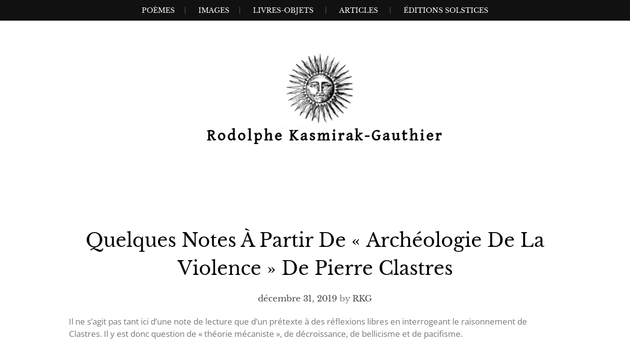

--- FILE ---
content_type: text/html; charset=UTF-8
request_url: https://rodolphe-gauthier.com/quelques-notes-a-partir-de-archeologie-de-la-violence-de-pierre-clastres
body_size: 22708
content:
<!DOCTYPE html>
<html lang="fr-FR">
<head>
<meta charset="UTF-8">
<meta name="viewport" content="width=device-width, initial-scale=1">
<link rel="profile" href="https://gmpg.org/xfn/11">
<link rel="pingback" href="https://rodolphe-gauthier.com/xmlrpc.php">

<title>Quelques notes à partir de « Archéologie de la violence » de Pierre Clastres &#8211; Rodolphe Kasmirak-Gauthier</title>
<meta name='robots' content='max-image-preview:large' />
<link rel="alternate" type="application/rss+xml" title="Rodolphe Kasmirak-Gauthier &raquo; Flux" href="https://rodolphe-gauthier.com/feed" />
<link rel="alternate" type="application/rss+xml" title="Rodolphe Kasmirak-Gauthier &raquo; Flux des commentaires" href="https://rodolphe-gauthier.com/comments/feed" />
<link rel="alternate" type="application/rss+xml" title="Rodolphe Kasmirak-Gauthier &raquo; Quelques notes à partir de « Archéologie de la violence » de Pierre Clastres Flux des commentaires" href="https://rodolphe-gauthier.com/quelques-notes-a-partir-de-archeologie-de-la-violence-de-pierre-clastres/feed" />
<link rel="alternate" title="oEmbed (JSON)" type="application/json+oembed" href="https://rodolphe-gauthier.com/wp-json/oembed/1.0/embed?url=https%3A%2F%2Frodolphe-gauthier.com%2Fquelques-notes-a-partir-de-archeologie-de-la-violence-de-pierre-clastres" />
<link rel="alternate" title="oEmbed (XML)" type="text/xml+oembed" href="https://rodolphe-gauthier.com/wp-json/oembed/1.0/embed?url=https%3A%2F%2Frodolphe-gauthier.com%2Fquelques-notes-a-partir-de-archeologie-de-la-violence-de-pierre-clastres&#038;format=xml" />
<style id='wp-img-auto-sizes-contain-inline-css' type='text/css'>
img:is([sizes=auto i],[sizes^="auto," i]){contain-intrinsic-size:3000px 1500px}
/*# sourceURL=wp-img-auto-sizes-contain-inline-css */
</style>
<style id='wp-emoji-styles-inline-css' type='text/css'>

	img.wp-smiley, img.emoji {
		display: inline !important;
		border: none !important;
		box-shadow: none !important;
		height: 1em !important;
		width: 1em !important;
		margin: 0 0.07em !important;
		vertical-align: -0.1em !important;
		background: none !important;
		padding: 0 !important;
	}
/*# sourceURL=wp-emoji-styles-inline-css */
</style>
<style id='wp-block-library-inline-css' type='text/css'>
:root{--wp-block-synced-color:#7a00df;--wp-block-synced-color--rgb:122,0,223;--wp-bound-block-color:var(--wp-block-synced-color);--wp-editor-canvas-background:#ddd;--wp-admin-theme-color:#007cba;--wp-admin-theme-color--rgb:0,124,186;--wp-admin-theme-color-darker-10:#006ba1;--wp-admin-theme-color-darker-10--rgb:0,107,160.5;--wp-admin-theme-color-darker-20:#005a87;--wp-admin-theme-color-darker-20--rgb:0,90,135;--wp-admin-border-width-focus:2px}@media (min-resolution:192dpi){:root{--wp-admin-border-width-focus:1.5px}}.wp-element-button{cursor:pointer}:root .has-very-light-gray-background-color{background-color:#eee}:root .has-very-dark-gray-background-color{background-color:#313131}:root .has-very-light-gray-color{color:#eee}:root .has-very-dark-gray-color{color:#313131}:root .has-vivid-green-cyan-to-vivid-cyan-blue-gradient-background{background:linear-gradient(135deg,#00d084,#0693e3)}:root .has-purple-crush-gradient-background{background:linear-gradient(135deg,#34e2e4,#4721fb 50%,#ab1dfe)}:root .has-hazy-dawn-gradient-background{background:linear-gradient(135deg,#faaca8,#dad0ec)}:root .has-subdued-olive-gradient-background{background:linear-gradient(135deg,#fafae1,#67a671)}:root .has-atomic-cream-gradient-background{background:linear-gradient(135deg,#fdd79a,#004a59)}:root .has-nightshade-gradient-background{background:linear-gradient(135deg,#330968,#31cdcf)}:root .has-midnight-gradient-background{background:linear-gradient(135deg,#020381,#2874fc)}:root{--wp--preset--font-size--normal:16px;--wp--preset--font-size--huge:42px}.has-regular-font-size{font-size:1em}.has-larger-font-size{font-size:2.625em}.has-normal-font-size{font-size:var(--wp--preset--font-size--normal)}.has-huge-font-size{font-size:var(--wp--preset--font-size--huge)}.has-text-align-center{text-align:center}.has-text-align-left{text-align:left}.has-text-align-right{text-align:right}.has-fit-text{white-space:nowrap!important}#end-resizable-editor-section{display:none}.aligncenter{clear:both}.items-justified-left{justify-content:flex-start}.items-justified-center{justify-content:center}.items-justified-right{justify-content:flex-end}.items-justified-space-between{justify-content:space-between}.screen-reader-text{border:0;clip-path:inset(50%);height:1px;margin:-1px;overflow:hidden;padding:0;position:absolute;width:1px;word-wrap:normal!important}.screen-reader-text:focus{background-color:#ddd;clip-path:none;color:#444;display:block;font-size:1em;height:auto;left:5px;line-height:normal;padding:15px 23px 14px;text-decoration:none;top:5px;width:auto;z-index:100000}html :where(.has-border-color){border-style:solid}html :where([style*=border-top-color]){border-top-style:solid}html :where([style*=border-right-color]){border-right-style:solid}html :where([style*=border-bottom-color]){border-bottom-style:solid}html :where([style*=border-left-color]){border-left-style:solid}html :where([style*=border-width]){border-style:solid}html :where([style*=border-top-width]){border-top-style:solid}html :where([style*=border-right-width]){border-right-style:solid}html :where([style*=border-bottom-width]){border-bottom-style:solid}html :where([style*=border-left-width]){border-left-style:solid}html :where(img[class*=wp-image-]){height:auto;max-width:100%}:where(figure){margin:0 0 1em}html :where(.is-position-sticky){--wp-admin--admin-bar--position-offset:var(--wp-admin--admin-bar--height,0px)}@media screen and (max-width:600px){html :where(.is-position-sticky){--wp-admin--admin-bar--position-offset:0px}}

/*# sourceURL=wp-block-library-inline-css */
</style><style id='wp-block-image-inline-css' type='text/css'>
.wp-block-image>a,.wp-block-image>figure>a{display:inline-block}.wp-block-image img{box-sizing:border-box;height:auto;max-width:100%;vertical-align:bottom}@media not (prefers-reduced-motion){.wp-block-image img.hide{visibility:hidden}.wp-block-image img.show{animation:show-content-image .4s}}.wp-block-image[style*=border-radius] img,.wp-block-image[style*=border-radius]>a{border-radius:inherit}.wp-block-image.has-custom-border img{box-sizing:border-box}.wp-block-image.aligncenter{text-align:center}.wp-block-image.alignfull>a,.wp-block-image.alignwide>a{width:100%}.wp-block-image.alignfull img,.wp-block-image.alignwide img{height:auto;width:100%}.wp-block-image .aligncenter,.wp-block-image .alignleft,.wp-block-image .alignright,.wp-block-image.aligncenter,.wp-block-image.alignleft,.wp-block-image.alignright{display:table}.wp-block-image .aligncenter>figcaption,.wp-block-image .alignleft>figcaption,.wp-block-image .alignright>figcaption,.wp-block-image.aligncenter>figcaption,.wp-block-image.alignleft>figcaption,.wp-block-image.alignright>figcaption{caption-side:bottom;display:table-caption}.wp-block-image .alignleft{float:left;margin:.5em 1em .5em 0}.wp-block-image .alignright{float:right;margin:.5em 0 .5em 1em}.wp-block-image .aligncenter{margin-left:auto;margin-right:auto}.wp-block-image :where(figcaption){margin-bottom:1em;margin-top:.5em}.wp-block-image.is-style-circle-mask img{border-radius:9999px}@supports ((-webkit-mask-image:none) or (mask-image:none)) or (-webkit-mask-image:none){.wp-block-image.is-style-circle-mask img{border-radius:0;-webkit-mask-image:url('data:image/svg+xml;utf8,<svg viewBox="0 0 100 100" xmlns="http://www.w3.org/2000/svg"><circle cx="50" cy="50" r="50"/></svg>');mask-image:url('data:image/svg+xml;utf8,<svg viewBox="0 0 100 100" xmlns="http://www.w3.org/2000/svg"><circle cx="50" cy="50" r="50"/></svg>');mask-mode:alpha;-webkit-mask-position:center;mask-position:center;-webkit-mask-repeat:no-repeat;mask-repeat:no-repeat;-webkit-mask-size:contain;mask-size:contain}}:root :where(.wp-block-image.is-style-rounded img,.wp-block-image .is-style-rounded img){border-radius:9999px}.wp-block-image figure{margin:0}.wp-lightbox-container{display:flex;flex-direction:column;position:relative}.wp-lightbox-container img{cursor:zoom-in}.wp-lightbox-container img:hover+button{opacity:1}.wp-lightbox-container button{align-items:center;backdrop-filter:blur(16px) saturate(180%);background-color:#5a5a5a40;border:none;border-radius:4px;cursor:zoom-in;display:flex;height:20px;justify-content:center;opacity:0;padding:0;position:absolute;right:16px;text-align:center;top:16px;width:20px;z-index:100}@media not (prefers-reduced-motion){.wp-lightbox-container button{transition:opacity .2s ease}}.wp-lightbox-container button:focus-visible{outline:3px auto #5a5a5a40;outline:3px auto -webkit-focus-ring-color;outline-offset:3px}.wp-lightbox-container button:hover{cursor:pointer;opacity:1}.wp-lightbox-container button:focus{opacity:1}.wp-lightbox-container button:focus,.wp-lightbox-container button:hover,.wp-lightbox-container button:not(:hover):not(:active):not(.has-background){background-color:#5a5a5a40;border:none}.wp-lightbox-overlay{box-sizing:border-box;cursor:zoom-out;height:100vh;left:0;overflow:hidden;position:fixed;top:0;visibility:hidden;width:100%;z-index:100000}.wp-lightbox-overlay .close-button{align-items:center;cursor:pointer;display:flex;justify-content:center;min-height:40px;min-width:40px;padding:0;position:absolute;right:calc(env(safe-area-inset-right) + 16px);top:calc(env(safe-area-inset-top) + 16px);z-index:5000000}.wp-lightbox-overlay .close-button:focus,.wp-lightbox-overlay .close-button:hover,.wp-lightbox-overlay .close-button:not(:hover):not(:active):not(.has-background){background:none;border:none}.wp-lightbox-overlay .lightbox-image-container{height:var(--wp--lightbox-container-height);left:50%;overflow:hidden;position:absolute;top:50%;transform:translate(-50%,-50%);transform-origin:top left;width:var(--wp--lightbox-container-width);z-index:9999999999}.wp-lightbox-overlay .wp-block-image{align-items:center;box-sizing:border-box;display:flex;height:100%;justify-content:center;margin:0;position:relative;transform-origin:0 0;width:100%;z-index:3000000}.wp-lightbox-overlay .wp-block-image img{height:var(--wp--lightbox-image-height);min-height:var(--wp--lightbox-image-height);min-width:var(--wp--lightbox-image-width);width:var(--wp--lightbox-image-width)}.wp-lightbox-overlay .wp-block-image figcaption{display:none}.wp-lightbox-overlay button{background:none;border:none}.wp-lightbox-overlay .scrim{background-color:#fff;height:100%;opacity:.9;position:absolute;width:100%;z-index:2000000}.wp-lightbox-overlay.active{visibility:visible}@media not (prefers-reduced-motion){.wp-lightbox-overlay.active{animation:turn-on-visibility .25s both}.wp-lightbox-overlay.active img{animation:turn-on-visibility .35s both}.wp-lightbox-overlay.show-closing-animation:not(.active){animation:turn-off-visibility .35s both}.wp-lightbox-overlay.show-closing-animation:not(.active) img{animation:turn-off-visibility .25s both}.wp-lightbox-overlay.zoom.active{animation:none;opacity:1;visibility:visible}.wp-lightbox-overlay.zoom.active .lightbox-image-container{animation:lightbox-zoom-in .4s}.wp-lightbox-overlay.zoom.active .lightbox-image-container img{animation:none}.wp-lightbox-overlay.zoom.active .scrim{animation:turn-on-visibility .4s forwards}.wp-lightbox-overlay.zoom.show-closing-animation:not(.active){animation:none}.wp-lightbox-overlay.zoom.show-closing-animation:not(.active) .lightbox-image-container{animation:lightbox-zoom-out .4s}.wp-lightbox-overlay.zoom.show-closing-animation:not(.active) .lightbox-image-container img{animation:none}.wp-lightbox-overlay.zoom.show-closing-animation:not(.active) .scrim{animation:turn-off-visibility .4s forwards}}@keyframes show-content-image{0%{visibility:hidden}99%{visibility:hidden}to{visibility:visible}}@keyframes turn-on-visibility{0%{opacity:0}to{opacity:1}}@keyframes turn-off-visibility{0%{opacity:1;visibility:visible}99%{opacity:0;visibility:visible}to{opacity:0;visibility:hidden}}@keyframes lightbox-zoom-in{0%{transform:translate(calc((-100vw + var(--wp--lightbox-scrollbar-width))/2 + var(--wp--lightbox-initial-left-position)),calc(-50vh + var(--wp--lightbox-initial-top-position))) scale(var(--wp--lightbox-scale))}to{transform:translate(-50%,-50%) scale(1)}}@keyframes lightbox-zoom-out{0%{transform:translate(-50%,-50%) scale(1);visibility:visible}99%{visibility:visible}to{transform:translate(calc((-100vw + var(--wp--lightbox-scrollbar-width))/2 + var(--wp--lightbox-initial-left-position)),calc(-50vh + var(--wp--lightbox-initial-top-position))) scale(var(--wp--lightbox-scale));visibility:hidden}}
/*# sourceURL=https://rodolphe-gauthier.com/wp-includes/blocks/image/style.min.css */
</style>
<style id='wp-block-paragraph-inline-css' type='text/css'>
.is-small-text{font-size:.875em}.is-regular-text{font-size:1em}.is-large-text{font-size:2.25em}.is-larger-text{font-size:3em}.has-drop-cap:not(:focus):first-letter{float:left;font-size:8.4em;font-style:normal;font-weight:100;line-height:.68;margin:.05em .1em 0 0;text-transform:uppercase}body.rtl .has-drop-cap:not(:focus):first-letter{float:none;margin-left:.1em}p.has-drop-cap.has-background{overflow:hidden}:root :where(p.has-background){padding:1.25em 2.375em}:where(p.has-text-color:not(.has-link-color)) a{color:inherit}p.has-text-align-left[style*="writing-mode:vertical-lr"],p.has-text-align-right[style*="writing-mode:vertical-rl"]{rotate:180deg}
/*# sourceURL=https://rodolphe-gauthier.com/wp-includes/blocks/paragraph/style.min.css */
</style>
<link rel='stylesheet' id='wc-blocks-style-css' href='https://rodolphe-gauthier.com/wp-content/plugins/woocommerce/assets/client/blocks/wc-blocks.css?ver=wc-10.4.3' type='text/css' media='all' />
<style id='global-styles-inline-css' type='text/css'>
:root{--wp--preset--aspect-ratio--square: 1;--wp--preset--aspect-ratio--4-3: 4/3;--wp--preset--aspect-ratio--3-4: 3/4;--wp--preset--aspect-ratio--3-2: 3/2;--wp--preset--aspect-ratio--2-3: 2/3;--wp--preset--aspect-ratio--16-9: 16/9;--wp--preset--aspect-ratio--9-16: 9/16;--wp--preset--color--black: #000000;--wp--preset--color--cyan-bluish-gray: #abb8c3;--wp--preset--color--white: #ffffff;--wp--preset--color--pale-pink: #f78da7;--wp--preset--color--vivid-red: #cf2e2e;--wp--preset--color--luminous-vivid-orange: #ff6900;--wp--preset--color--luminous-vivid-amber: #fcb900;--wp--preset--color--light-green-cyan: #7bdcb5;--wp--preset--color--vivid-green-cyan: #00d084;--wp--preset--color--pale-cyan-blue: #8ed1fc;--wp--preset--color--vivid-cyan-blue: #0693e3;--wp--preset--color--vivid-purple: #9b51e0;--wp--preset--gradient--vivid-cyan-blue-to-vivid-purple: linear-gradient(135deg,rgb(6,147,227) 0%,rgb(155,81,224) 100%);--wp--preset--gradient--light-green-cyan-to-vivid-green-cyan: linear-gradient(135deg,rgb(122,220,180) 0%,rgb(0,208,130) 100%);--wp--preset--gradient--luminous-vivid-amber-to-luminous-vivid-orange: linear-gradient(135deg,rgb(252,185,0) 0%,rgb(255,105,0) 100%);--wp--preset--gradient--luminous-vivid-orange-to-vivid-red: linear-gradient(135deg,rgb(255,105,0) 0%,rgb(207,46,46) 100%);--wp--preset--gradient--very-light-gray-to-cyan-bluish-gray: linear-gradient(135deg,rgb(238,238,238) 0%,rgb(169,184,195) 100%);--wp--preset--gradient--cool-to-warm-spectrum: linear-gradient(135deg,rgb(74,234,220) 0%,rgb(151,120,209) 20%,rgb(207,42,186) 40%,rgb(238,44,130) 60%,rgb(251,105,98) 80%,rgb(254,248,76) 100%);--wp--preset--gradient--blush-light-purple: linear-gradient(135deg,rgb(255,206,236) 0%,rgb(152,150,240) 100%);--wp--preset--gradient--blush-bordeaux: linear-gradient(135deg,rgb(254,205,165) 0%,rgb(254,45,45) 50%,rgb(107,0,62) 100%);--wp--preset--gradient--luminous-dusk: linear-gradient(135deg,rgb(255,203,112) 0%,rgb(199,81,192) 50%,rgb(65,88,208) 100%);--wp--preset--gradient--pale-ocean: linear-gradient(135deg,rgb(255,245,203) 0%,rgb(182,227,212) 50%,rgb(51,167,181) 100%);--wp--preset--gradient--electric-grass: linear-gradient(135deg,rgb(202,248,128) 0%,rgb(113,206,126) 100%);--wp--preset--gradient--midnight: linear-gradient(135deg,rgb(2,3,129) 0%,rgb(40,116,252) 100%);--wp--preset--font-size--small: 13px;--wp--preset--font-size--medium: 20px;--wp--preset--font-size--large: 36px;--wp--preset--font-size--x-large: 42px;--wp--preset--spacing--20: 0.44rem;--wp--preset--spacing--30: 0.67rem;--wp--preset--spacing--40: 1rem;--wp--preset--spacing--50: 1.5rem;--wp--preset--spacing--60: 2.25rem;--wp--preset--spacing--70: 3.38rem;--wp--preset--spacing--80: 5.06rem;--wp--preset--shadow--natural: 6px 6px 9px rgba(0, 0, 0, 0.2);--wp--preset--shadow--deep: 12px 12px 50px rgba(0, 0, 0, 0.4);--wp--preset--shadow--sharp: 6px 6px 0px rgba(0, 0, 0, 0.2);--wp--preset--shadow--outlined: 6px 6px 0px -3px rgb(255, 255, 255), 6px 6px rgb(0, 0, 0);--wp--preset--shadow--crisp: 6px 6px 0px rgb(0, 0, 0);}:where(.is-layout-flex){gap: 0.5em;}:where(.is-layout-grid){gap: 0.5em;}body .is-layout-flex{display: flex;}.is-layout-flex{flex-wrap: wrap;align-items: center;}.is-layout-flex > :is(*, div){margin: 0;}body .is-layout-grid{display: grid;}.is-layout-grid > :is(*, div){margin: 0;}:where(.wp-block-columns.is-layout-flex){gap: 2em;}:where(.wp-block-columns.is-layout-grid){gap: 2em;}:where(.wp-block-post-template.is-layout-flex){gap: 1.25em;}:where(.wp-block-post-template.is-layout-grid){gap: 1.25em;}.has-black-color{color: var(--wp--preset--color--black) !important;}.has-cyan-bluish-gray-color{color: var(--wp--preset--color--cyan-bluish-gray) !important;}.has-white-color{color: var(--wp--preset--color--white) !important;}.has-pale-pink-color{color: var(--wp--preset--color--pale-pink) !important;}.has-vivid-red-color{color: var(--wp--preset--color--vivid-red) !important;}.has-luminous-vivid-orange-color{color: var(--wp--preset--color--luminous-vivid-orange) !important;}.has-luminous-vivid-amber-color{color: var(--wp--preset--color--luminous-vivid-amber) !important;}.has-light-green-cyan-color{color: var(--wp--preset--color--light-green-cyan) !important;}.has-vivid-green-cyan-color{color: var(--wp--preset--color--vivid-green-cyan) !important;}.has-pale-cyan-blue-color{color: var(--wp--preset--color--pale-cyan-blue) !important;}.has-vivid-cyan-blue-color{color: var(--wp--preset--color--vivid-cyan-blue) !important;}.has-vivid-purple-color{color: var(--wp--preset--color--vivid-purple) !important;}.has-black-background-color{background-color: var(--wp--preset--color--black) !important;}.has-cyan-bluish-gray-background-color{background-color: var(--wp--preset--color--cyan-bluish-gray) !important;}.has-white-background-color{background-color: var(--wp--preset--color--white) !important;}.has-pale-pink-background-color{background-color: var(--wp--preset--color--pale-pink) !important;}.has-vivid-red-background-color{background-color: var(--wp--preset--color--vivid-red) !important;}.has-luminous-vivid-orange-background-color{background-color: var(--wp--preset--color--luminous-vivid-orange) !important;}.has-luminous-vivid-amber-background-color{background-color: var(--wp--preset--color--luminous-vivid-amber) !important;}.has-light-green-cyan-background-color{background-color: var(--wp--preset--color--light-green-cyan) !important;}.has-vivid-green-cyan-background-color{background-color: var(--wp--preset--color--vivid-green-cyan) !important;}.has-pale-cyan-blue-background-color{background-color: var(--wp--preset--color--pale-cyan-blue) !important;}.has-vivid-cyan-blue-background-color{background-color: var(--wp--preset--color--vivid-cyan-blue) !important;}.has-vivid-purple-background-color{background-color: var(--wp--preset--color--vivid-purple) !important;}.has-black-border-color{border-color: var(--wp--preset--color--black) !important;}.has-cyan-bluish-gray-border-color{border-color: var(--wp--preset--color--cyan-bluish-gray) !important;}.has-white-border-color{border-color: var(--wp--preset--color--white) !important;}.has-pale-pink-border-color{border-color: var(--wp--preset--color--pale-pink) !important;}.has-vivid-red-border-color{border-color: var(--wp--preset--color--vivid-red) !important;}.has-luminous-vivid-orange-border-color{border-color: var(--wp--preset--color--luminous-vivid-orange) !important;}.has-luminous-vivid-amber-border-color{border-color: var(--wp--preset--color--luminous-vivid-amber) !important;}.has-light-green-cyan-border-color{border-color: var(--wp--preset--color--light-green-cyan) !important;}.has-vivid-green-cyan-border-color{border-color: var(--wp--preset--color--vivid-green-cyan) !important;}.has-pale-cyan-blue-border-color{border-color: var(--wp--preset--color--pale-cyan-blue) !important;}.has-vivid-cyan-blue-border-color{border-color: var(--wp--preset--color--vivid-cyan-blue) !important;}.has-vivid-purple-border-color{border-color: var(--wp--preset--color--vivid-purple) !important;}.has-vivid-cyan-blue-to-vivid-purple-gradient-background{background: var(--wp--preset--gradient--vivid-cyan-blue-to-vivid-purple) !important;}.has-light-green-cyan-to-vivid-green-cyan-gradient-background{background: var(--wp--preset--gradient--light-green-cyan-to-vivid-green-cyan) !important;}.has-luminous-vivid-amber-to-luminous-vivid-orange-gradient-background{background: var(--wp--preset--gradient--luminous-vivid-amber-to-luminous-vivid-orange) !important;}.has-luminous-vivid-orange-to-vivid-red-gradient-background{background: var(--wp--preset--gradient--luminous-vivid-orange-to-vivid-red) !important;}.has-very-light-gray-to-cyan-bluish-gray-gradient-background{background: var(--wp--preset--gradient--very-light-gray-to-cyan-bluish-gray) !important;}.has-cool-to-warm-spectrum-gradient-background{background: var(--wp--preset--gradient--cool-to-warm-spectrum) !important;}.has-blush-light-purple-gradient-background{background: var(--wp--preset--gradient--blush-light-purple) !important;}.has-blush-bordeaux-gradient-background{background: var(--wp--preset--gradient--blush-bordeaux) !important;}.has-luminous-dusk-gradient-background{background: var(--wp--preset--gradient--luminous-dusk) !important;}.has-pale-ocean-gradient-background{background: var(--wp--preset--gradient--pale-ocean) !important;}.has-electric-grass-gradient-background{background: var(--wp--preset--gradient--electric-grass) !important;}.has-midnight-gradient-background{background: var(--wp--preset--gradient--midnight) !important;}.has-small-font-size{font-size: var(--wp--preset--font-size--small) !important;}.has-medium-font-size{font-size: var(--wp--preset--font-size--medium) !important;}.has-large-font-size{font-size: var(--wp--preset--font-size--large) !important;}.has-x-large-font-size{font-size: var(--wp--preset--font-size--x-large) !important;}
/*# sourceURL=global-styles-inline-css */
</style>

<style id='classic-theme-styles-inline-css' type='text/css'>
/*! This file is auto-generated */
.wp-block-button__link{color:#fff;background-color:#32373c;border-radius:9999px;box-shadow:none;text-decoration:none;padding:calc(.667em + 2px) calc(1.333em + 2px);font-size:1.125em}.wp-block-file__button{background:#32373c;color:#fff;text-decoration:none}
/*# sourceURL=/wp-includes/css/classic-themes.min.css */
</style>
<link rel='stylesheet' id='swpm.common-css' href='https://rodolphe-gauthier.com/wp-content/plugins/simple-membership/css/swpm.common.css?ver=4.6.9' type='text/css' media='all' />
<link rel='stylesheet' id='woocommerce-layout-css' href='https://rodolphe-gauthier.com/wp-content/plugins/woocommerce/assets/css/woocommerce-layout.css?ver=10.4.3' type='text/css' media='all' />
<link rel='stylesheet' id='woocommerce-smallscreen-css' href='https://rodolphe-gauthier.com/wp-content/plugins/woocommerce/assets/css/woocommerce-smallscreen.css?ver=10.4.3' type='text/css' media='only screen and (max-width: 768px)' />
<link rel='stylesheet' id='woocommerce-general-css' href='https://rodolphe-gauthier.com/wp-content/plugins/woocommerce/assets/css/woocommerce.css?ver=10.4.3' type='text/css' media='all' />
<style id='woocommerce-inline-inline-css' type='text/css'>
.woocommerce form .form-row .required { visibility: visible; }
/*# sourceURL=woocommerce-inline-inline-css */
</style>
<link rel='stylesheet' id='wordpress-file-upload-style-css' href='https://rodolphe-gauthier.com/wp-content/plugins/wp-file-upload/css/wordpress_file_upload_style.css?ver=52ab3273eb62940adcda91f61ad1b9a3' type='text/css' media='all' />
<link rel='stylesheet' id='wordpress-file-upload-style-safe-css' href='https://rodolphe-gauthier.com/wp-content/plugins/wp-file-upload/css/wordpress_file_upload_style_safe.css?ver=52ab3273eb62940adcda91f61ad1b9a3' type='text/css' media='all' />
<link rel='stylesheet' id='wordpress-file-upload-adminbar-style-css' href='https://rodolphe-gauthier.com/wp-content/plugins/wp-file-upload/css/wordpress_file_upload_adminbarstyle.css?ver=52ab3273eb62940adcda91f61ad1b9a3' type='text/css' media='all' />
<link rel='stylesheet' id='jquery-ui-css-css' href='https://rodolphe-gauthier.com/wp-content/plugins/wp-file-upload/vendor/jquery/jquery-ui.min.css?ver=52ab3273eb62940adcda91f61ad1b9a3' type='text/css' media='all' />
<link rel='stylesheet' id='jquery-ui-timepicker-addon-css-css' href='https://rodolphe-gauthier.com/wp-content/plugins/wp-file-upload/vendor/jquery/jquery-ui-timepicker-addon.min.css?ver=52ab3273eb62940adcda91f61ad1b9a3' type='text/css' media='all' />
<link rel='stylesheet' id='cmplz-general-css' href='https://rodolphe-gauthier.com/wp-content/plugins/complianz-gdpr/assets/css/cookieblocker.min.css?ver=1765982158' type='text/css' media='all' />
<link rel='stylesheet' id='landscape-style-css' href='https://rodolphe-gauthier.com/wp-content/themes/landscape/style.css?ver=52ab3273eb62940adcda91f61ad1b9a3' type='text/css' media='all' />
<link rel='stylesheet' id='font-awesome-css' href='https://rodolphe-gauthier.com/wp-content/themes/landscape/assets/fonts/css/all.min.css?ver=20220218' type='text/css' media='all' />
<link rel='stylesheet' id='font-google-css' href='https://rodolphe-gauthier.com/wp-content/themes/landscape/assets/fonts/google/stylesheet.css?ver=52ab3273eb62940adcda91f61ad1b9a3' type='text/css' media='all' />
<script type="text/javascript" async src="https://rodolphe-gauthier.com/wp-content/plugins/burst-statistics/assets/js/timeme/timeme.min.js?ver=1767969323" id="burst-timeme-js"></script>
<script type="text/javascript" async src="https://rodolphe-gauthier.com/wp-content/uploads/burst/js/burst.min.js?ver=1768980486" id="burst-js"></script>
<script type="text/javascript" src="https://rodolphe-gauthier.com/wp-includes/js/jquery/jquery.min.js?ver=3.7.1" id="jquery-core-js"></script>
<script type="text/javascript" src="https://rodolphe-gauthier.com/wp-includes/js/jquery/jquery-migrate.min.js?ver=3.4.1" id="jquery-migrate-js"></script>
<script type="text/javascript" src="https://rodolphe-gauthier.com/wp-content/plugins/woocommerce/assets/js/jquery-blockui/jquery.blockUI.min.js?ver=2.7.0-wc.10.4.3" id="wc-jquery-blockui-js" defer="defer" data-wp-strategy="defer"></script>
<script type="text/javascript" id="wc-add-to-cart-js-extra">
/* <![CDATA[ */
var wc_add_to_cart_params = {"ajax_url":"/wp-admin/admin-ajax.php","wc_ajax_url":"/?wc-ajax=%%endpoint%%","i18n_view_cart":"Voir le panier","cart_url":"https://rodolphe-gauthier.com/panier","is_cart":"","cart_redirect_after_add":"no"};
//# sourceURL=wc-add-to-cart-js-extra
/* ]]> */
</script>
<script type="text/javascript" src="https://rodolphe-gauthier.com/wp-content/plugins/woocommerce/assets/js/frontend/add-to-cart.min.js?ver=10.4.3" id="wc-add-to-cart-js" defer="defer" data-wp-strategy="defer"></script>
<script type="text/javascript" src="https://rodolphe-gauthier.com/wp-content/plugins/woocommerce/assets/js/js-cookie/js.cookie.min.js?ver=2.1.4-wc.10.4.3" id="wc-js-cookie-js" defer="defer" data-wp-strategy="defer"></script>
<script type="text/javascript" id="woocommerce-js-extra">
/* <![CDATA[ */
var woocommerce_params = {"ajax_url":"/wp-admin/admin-ajax.php","wc_ajax_url":"/?wc-ajax=%%endpoint%%","i18n_password_show":"Afficher le mot de passe","i18n_password_hide":"Masquer le mot de passe"};
//# sourceURL=woocommerce-js-extra
/* ]]> */
</script>
<script type="text/javascript" src="https://rodolphe-gauthier.com/wp-content/plugins/woocommerce/assets/js/frontend/woocommerce.min.js?ver=10.4.3" id="woocommerce-js" defer="defer" data-wp-strategy="defer"></script>
<script type="text/javascript" src="https://rodolphe-gauthier.com/wp-content/plugins/wp-file-upload/js/wordpress_file_upload_functions.js?ver=52ab3273eb62940adcda91f61ad1b9a3" id="wordpress_file_upload_script-js"></script>
<script type="text/javascript" src="https://rodolphe-gauthier.com/wp-includes/js/jquery/ui/core.min.js?ver=1.13.3" id="jquery-ui-core-js"></script>
<script type="text/javascript" src="https://rodolphe-gauthier.com/wp-includes/js/jquery/ui/datepicker.min.js?ver=1.13.3" id="jquery-ui-datepicker-js"></script>
<script type="text/javascript" id="jquery-ui-datepicker-js-after">
/* <![CDATA[ */
jQuery(function(jQuery){jQuery.datepicker.setDefaults({"closeText":"Fermer","currentText":"Aujourd\u2019hui","monthNames":["janvier","f\u00e9vrier","mars","avril","mai","juin","juillet","ao\u00fbt","septembre","octobre","novembre","d\u00e9cembre"],"monthNamesShort":["Jan","F\u00e9v","Mar","Avr","Mai","Juin","Juil","Ao\u00fbt","Sep","Oct","Nov","D\u00e9c"],"nextText":"Suivant","prevText":"Pr\u00e9c\u00e9dent","dayNames":["dimanche","lundi","mardi","mercredi","jeudi","vendredi","samedi"],"dayNamesShort":["dim","lun","mar","mer","jeu","ven","sam"],"dayNamesMin":["D","L","M","M","J","V","S"],"dateFormat":"MM d, yy","firstDay":1,"isRTL":false});});
//# sourceURL=jquery-ui-datepicker-js-after
/* ]]> */
</script>
<script type="text/javascript" src="https://rodolphe-gauthier.com/wp-content/plugins/wp-file-upload/vendor/jquery/jquery-ui-timepicker-addon.min.js?ver=52ab3273eb62940adcda91f61ad1b9a3" id="jquery-ui-timepicker-addon-js-js"></script>
<script type="text/javascript" id="WCPAY_ASSETS-js-extra">
/* <![CDATA[ */
var wcpayAssets = {"url":"https://rodolphe-gauthier.com/wp-content/plugins/woocommerce-payments/dist/"};
//# sourceURL=WCPAY_ASSETS-js-extra
/* ]]> */
</script>
<link rel="https://api.w.org/" href="https://rodolphe-gauthier.com/wp-json/" /><link rel="alternate" title="JSON" type="application/json" href="https://rodolphe-gauthier.com/wp-json/wp/v2/posts/244" /><link rel="EditURI" type="application/rsd+xml" title="RSD" href="https://rodolphe-gauthier.com/xmlrpc.php?rsd" />
<link rel="canonical" href="https://rodolphe-gauthier.com/quelques-notes-a-partir-de-archeologie-de-la-violence-de-pierre-clastres" />
			<style>.cmplz-hidden {
					display: none !important;
				}</style><!-- Analytics by WP Statistics - https://wp-statistics.com -->
		<style type="text/css">
			#masthead {
				background-image: url(https://rodolphe-gauthier.com/wp-content/uploads/2021/06/cropped-cropped-solstices-header-modifie-2-1.png);
				background-position: center center;
				background-size: cover;
			}
		</style>
		<noscript><style>.woocommerce-product-gallery{ opacity: 1 !important; }</style></noscript>
		<style type="text/css">
			.site-title,
		.site-description {
			position: absolute;
			clip: rect(1px, 1px, 1px, 1px);
		}
		</style>

					<style type="text/css">
					#masthead {
						background-image: url(https://rodolphe-gauthier.com/wp-content/uploads/2021/06/cropped-cropped-solstices-header-modifie-2-1.png);
						background-position: center center;
						-webkit-background-size: cover;
						background-size: cover;
					}

					.has-header-image .site-branding a {
						color: #000;
					}
				</style>
			<link rel="icon" href="https://rodolphe-gauthier.com/wp-content/uploads/2019/12/solstices-rodolphe-gauthier-100x100.jpg" sizes="32x32" />
<link rel="icon" href="https://rodolphe-gauthier.com/wp-content/uploads/2019/12/solstices-rodolphe-gauthier-300x300.jpg" sizes="192x192" />
<link rel="apple-touch-icon" href="https://rodolphe-gauthier.com/wp-content/uploads/2019/12/solstices-rodolphe-gauthier-300x300.jpg" />
<meta name="msapplication-TileImage" content="https://rodolphe-gauthier.com/wp-content/uploads/2019/12/solstices-rodolphe-gauthier-300x300.jpg" />
		<style type="text/css" id="wp-custom-css">
			#masthead {height: 400px;}
.page-template-default .header-overlay, .single .header-overlay {
  background-color: rgba(0, 0, 0, 0);		</style>
		<link rel='stylesheet' id='wc-stripe-blocks-checkout-style-css' href='https://rodolphe-gauthier.com/wp-content/plugins/woocommerce-gateway-stripe/build/upe-blocks.css?ver=1e1661bb3db973deba05' type='text/css' media='all' />
</head>

<body data-rsssl=1 data-cmplz=1 class="wp-singular post-template-default single single-post postid-244 single-format-standard wp-theme-landscape theme-landscape woocommerce-no-js has-header-image" data-burst_id="244" data-burst_type="post">

<div id="page" class="hfeed site">
	<a class="skip-link screen-reader-text" href="#content">Skip to content</a>

	<header id="masthead" class="site-header" role="banner">
		<nav role="navigation" class="site-navigation main-navigation">
			<h1 class="assistive-text">Menu</h1>

			<div class="menu-menu-container"><ul id="menu-menu" class="menu"><li id="menu-item-143" class="menu-item menu-item-type-post_type menu-item-object-page menu-item-143"><a href="https://rodolphe-gauthier.com/poemes">Poèmes</a></li>
<li id="menu-item-617" class="menu-item menu-item-type-custom menu-item-object-custom menu-item-617"><a target="_blank" href="https://solstices-project.com/categorie-produit/rodolphe-gauthier">Images</a></li>
<li id="menu-item-1127" class="menu-item menu-item-type-custom menu-item-object-custom menu-item-has-children menu-item-1127"><a target="_blank" href="https://solstices-project.com/categorie-produit/livres-objets">Livres-objets</a>
<ul class="sub-menu">
	<li id="menu-item-213" class="menu-item menu-item-type-custom menu-item-object-custom menu-item-213"><a target="_blank" href="https://solstices-project.com/produit/les-idees-plus-noires-que-lencre-vincent-trefex-rodolphe-kasmirak-gauthier">Les idées plus noires que l&rsquo;encre</a></li>
	<li id="menu-item-207" class="menu-item menu-item-type-custom menu-item-object-custom menu-item-207"><a target="_blank" href="https://solstices-project.com/produit/materia-yann-legrand-rodolphe-kasmirak-gauthier">Materia</a></li>
	<li id="menu-item-214" class="menu-item menu-item-type-custom menu-item-object-custom menu-item-214"><a target="_blank" href="https://solstices-project.com/produit/dedale">Dedale</a></li>
	<li id="menu-item-208" class="menu-item menu-item-type-custom menu-item-object-custom menu-item-208"><a target="_blank" href="https://solstices-project.com/produit/animots-animals-illustre-feccia-rodolphe-gauthier">Animots/Animals</a></li>
	<li id="menu-item-209" class="menu-item menu-item-type-custom menu-item-object-custom menu-item-209"><a target="_blank" href="https://solstices-project.com/produit/fauna-camilo-cardenas-rodolphe-kasmirak-gauthier">Fauna</a></li>
	<li id="menu-item-228" class="menu-item menu-item-type-custom menu-item-object-custom menu-item-228"><a target="_blank" href="https://solstices-project.com/produit/les-os-sous-la-peau-tristan-hainaut">Les Os sous la peau</a></li>
	<li id="menu-item-7382" class="menu-item menu-item-type-custom menu-item-object-custom menu-item-7382"><a href="https://solstices-project.com/produit/api-scorpioni">Api &#038; Scorpioni</a></li>
	<li id="menu-item-7383" class="menu-item menu-item-type-custom menu-item-object-custom menu-item-7383"><a href="https://solstices-project.com/produit/noir-rouge">Noir &#038; Rouge</a></li>
	<li id="menu-item-7384" class="menu-item menu-item-type-custom menu-item-object-custom menu-item-7384"><a href="https://solstices-project.com/produit/aprilins">Aprilins</a></li>
	<li id="menu-item-7385" class="menu-item menu-item-type-custom menu-item-object-custom menu-item-7385"><a href="https://solstices-project.com/produit/cartographie">Cartographie</a></li>
	<li id="menu-item-7386" class="menu-item menu-item-type-custom menu-item-object-custom menu-item-7386"><a href="https://solstices-project.com/produit/the-minesweeper-songs">The Minesweeper Songs</a></li>
	<li id="menu-item-7387" class="menu-item menu-item-type-custom menu-item-object-custom menu-item-7387"><a href="https://solstices-project.com/produit/amours-ii">Amours II</a></li>
	<li id="menu-item-7388" class="menu-item menu-item-type-custom menu-item-object-custom menu-item-7388"><a href="https://solstices-project.com/produit/animals">Animals</a></li>
</ul>
</li>
<li id="menu-item-1095" class="menu-item menu-item-type-post_type menu-item-object-page menu-item-has-children menu-item-1095"><a href="https://rodolphe-gauthier.com/articles-2">Articles</a>
<ul class="sub-menu">
	<li id="menu-item-1099" class="menu-item menu-item-type-post_type menu-item-object-page menu-item-1099"><a href="https://rodolphe-gauthier.com/arts">Arts</a></li>
	<li id="menu-item-1109" class="menu-item menu-item-type-post_type menu-item-object-page menu-item-1109"><a href="https://rodolphe-gauthier.com/articles-politiques">Politique</a></li>
	<li id="menu-item-1107" class="menu-item menu-item-type-post_type menu-item-object-page menu-item-1107"><a href="https://rodolphe-gauthier.com/litterature">Littérature</a></li>
	<li id="menu-item-1108" class="menu-item menu-item-type-post_type menu-item-object-page menu-item-1108"><a href="https://rodolphe-gauthier.com/traductions">Traductions</a></li>
</ul>
</li>
<li id="menu-item-24" class="menu-item menu-item-type-custom menu-item-object-custom menu-item-24"><a target="_blank" href="https://solstices-project.com/">Éditions Solstices</a></li>
</ul></div>		</nav><!-- .site-navigation .main-navigation -->

		<div class="header-overlay">
			<div class="site-branding">
				<h1 class="site-title"><a href="https://rodolphe-gauthier.com/" rel="home">Rodolphe Kasmirak-Gauthier</a></h1>
				<h2 class="site-description">Poésie, livres, articles</h2>
			</div><!-- .site-branding -->
		</div>
	</header><!-- #masthead -->

	<div id="content" class="site-content">

	<div class="wrap">

		<div class="primary content-area">
			<main id="main" class="site-main" role="main">

			
				
<article id="post-244" class="post-244 post type-post status-publish format-standard hentry category-uncategorized">
	<header class="entry-header">
		<h1 class="entry-title">Quelques notes à partir de « Archéologie de la violence » de Pierre Clastres</h1>
		<div class="entry-meta">
			<span class="posted-on"><a href="https://rodolphe-gauthier.com/quelques-notes-a-partir-de-archeologie-de-la-violence-de-pierre-clastres" rel="bookmark"><time class="entry-date published" datetime="2019-12-31T11:30:41+00:00">décembre 31, 2019</time><time class="updated" datetime="2020-01-19T08:18:50+00:00">janvier 19, 2020</time></a></span><span class="byline"> by <span class="author vcard"><a class="url fn n" href="https://rodolphe-gauthier.com/author/r83hainaut_59">RKG</a></span></span>		</div><!-- .entry-meta -->
	</header><!-- .entry-header -->

	<div class="entry-content">
		
<p>Il ne s&rsquo;agit pas tant ici d&rsquo;une note de lecture que d&rsquo;un prétexte à des réflexions libres en interrogeant le raisonnement de Clastres. Il y est donc question de « théorie mécaniste », de décroissance, de bellicisme et de pacifisme. </p>



<p class="has-text-color has-text-align-center has-vivid-purple-color">Sur mediapart : <a href="https://blogs.mediapart.fr/rodolphe-gauthier/blog/270716/note-de-lecture-archeologie-de-la-violence-de-pierre-clastres">ici</a></p>



<figure class="wp-block-image"><img decoding="async" src="https://static.mediapart.fr/etmagine/default/files/2016/07/27/clastres-pierre-archeologie-de-la-violence-rodolphe-gauthier.gif?width=165&amp;height=165&amp;width_format=pixel&amp;height_format=pixel" alt="clastres-pierre-archeologie-de-la-violence-rodolphe-gauthier"/></figure>



<p>Ce petit volume, <em>Archéologie de la violence, la guerre dans les sociétés primitives</em>,
 publié l&rsquo;année même de sa mort, en 1977, est fondamental dans l’œuvre 
de Pierre Clastres. Il l&rsquo;est aussi dans l&rsquo;histoire de l&rsquo;anthropologie, 
puisque Clastres se donne comme tache d&rsquo;y pallier un manque, mais aussi 
de prendre à contre-pied le peu qui a été dit jusqu&rsquo;alors par les grands
 spécialistes sur la guerre dans les sociétés primitives&nbsp;: pour Clastres
 la violence, et plus particulièrement la guerre – sujet délaissé, 
refusé, ignoré – constitue le fondement même des sociétés primitives. </p>



<p>Trois «&nbsp;discours&nbsp;» classiques sont réfutés&nbsp;: le 
«&nbsp;discours naturaliste&nbsp;», «&nbsp;le discours économiste&nbsp;», le «&nbsp;discours 
échangistes&nbsp;».</p>



<p><strong>Le «&nbsp;discours naturaliste&nbsp;» et notre «&nbsp;théorie mécaniste&nbsp;»</strong></p>



<p>Le «&nbsp;discours naturaliste&nbsp;», concentré dans la théorie 
d&rsquo;André Leroi-Gourhan (spécialiste de la préhistoire), veut que la 
guerre soit le résultat de l&rsquo;évolution naturelle de l&rsquo;Homme, qui de 
chasseur serait devenu guerrier. L&rsquo;argument opposé par Clastres est le 
suivant&nbsp;: «&nbsp;La société humaine relève non de la zoologie, mais de la 
sociologie&nbsp;». Bref, la guerre n&rsquo;est pas de l&rsquo;ordre de l&rsquo;instinct, mais 
de l&rsquo;ordre de l&rsquo;institution. Il n&rsquo;a pas d&rsquo;enchaînement logique avec la 
chasse qui a pour but de se nourrir, non pas de conquérir. </p>



<p>Cet argument apparaît plus lumineux quant on le compare à
 la «&nbsp;théorie mécaniste&nbsp;» de l&rsquo;évolution politique, que nous développons
 nous-même. Il vient rendre du jeu là où la machine pouvait devenir 
«&nbsp;infernale&nbsp;».</p>



<p>En quoi consiste cette «&nbsp;théorie mécaniste&nbsp;»&nbsp;? Elle 
consiste à expliquer l&rsquo;évolution politique de la société selon des 
dynamiques de fonds, qui dépassent en durée et en puissance l&rsquo;influence 
de la volonté humaine. Les bénéfices étant de minimiser le rôle de 
l&rsquo;individu dans l&rsquo;évolution politique globale, à la fois pour contrer 
cet individualisme occidental comme conception ontologique privilégiée, 
et pour remettre en cause le moralisme politique qui vise à écraser 
l&rsquo;individu en lui imposant des devoirs (moraux donc) générés par le 
pouvoir à seule fin de se maintenir (pour prendre un exemple concret&nbsp;: 
l&rsquo;obligation morale de voter contre les extrémismes que le pouvoir par 
ailleurs favorise). Ce processus est parfois cynique (stratégie 
consciente des politiciens – qui jouent avec le feu et le diable), 
parfois de manière plus fondamentale (l’État – comme le mot l&rsquo;indique du
 reste – est ce qui cherche à se maintenir, peu importent les 
personnalités qui le constituent&nbsp;: ce qui veut aussi dire que peu 
importe la sensibilité politique du pouvoir – de l&rsquo;extrême-gauche à 
l&rsquo;extrême-droite – tant qu&rsquo;il ne mute pas en fascisme, il agira, à 
quelques détails près, de la même façon). </p>



<p>Rappeler que «&nbsp;la société relève non de la zoologie, mais
 de la sociologie&nbsp;» permet de ne pas s&rsquo;enferrer dans un fatalisme 
nihiliste (qui est un des dangers de la théorie mécaniste – ou du moins 
une des critiques qu&rsquo;on aime formuler à son encontre, puisque c&rsquo;est le 
plus simple). Dans ces bradyséismes inhumains, il faut insister sur le 
principe que les possibilités de changement sont infinies. Pour le dire 
autrement&nbsp;: on peut toujours changer le cours des choses, à l&rsquo;échelle du
 temps humain (celui d&rsquo;une vie), mais pas en profondeur (ce qui demande 
plusieurs générations)&nbsp;: ces modifications seront nécessairement de 
courte durée, constitueront des «&nbsp;bulles&nbsp;»&nbsp;: ce sont les révolutions, 
les «&nbsp;communes&nbsp;», mais aussi les association, voire les amitiés, voire 
même le couple&#8230; mais développer tout cela nous porterait trop loin.</p>



<p><strong>Le «&nbsp;discours économiste&nbsp;» et la lointaine perspective d&rsquo;une décroissance</strong></p>



<p>Le «&nbsp;discours économiste&nbsp;» veut que la guerre apparaisse à
 cause des pénuries, particulièrement de nourriture, chez les sociétés 
primitives. Elle présuppose que les sociétés primitives sont des 
sociétés qui vivent dans la pauvreté, l&rsquo;indigence, le besoin. Le 
contre-argument est simple&nbsp;: cet état d&rsquo;indigence supposé n&rsquo;est pas 
réel. Je ne rentrerai pas dans les détails. Mais cette réfutation est 
d&rsquo;autant plus intéressante aujourd&rsquo;hui qu&rsquo;on réfléchit à une 
décroissance généralisée de la société, et qu&rsquo;on expérimente des 
communautés ou des régimes partiels de décroissance (à la campagne, mais
 aussi en ville, à l&rsquo;échelle d&rsquo;une communauté, mais aussi à une échelle 
individuelle – c&rsquo;est-à-dire morale). Que les sociétés primitives se 
satisfassent de ce qu&rsquo;elles ont, sans volonté de progrès technique ou 
d&rsquo;évolution «&nbsp;positiviste&nbsp;» quelconque, apparaît évidemment comme une 
crédibilisation de la pensée décroissante qui pâtit d&rsquo;une image 
d&rsquo;«&nbsp;arriérisme&nbsp;». On dit que la richesse n&rsquo;est pas dans les biens, mais 
non seulement rarissimes sont ceux et celles qui les limitent (il n&rsquo;est 
pas question de diogénisme, mais plutôt de réinvestir à tous les niveaux
 de l&rsquo;entendement et du sentiment les objets qui nous entourent – cet 
investissement en limitera nécessairement le nombre), plus rarissimes 
encore peut-être sont ceux et celles qui n&rsquo;ont pas une représentation 
intériorisée négative de la pauvreté (non seulement parce qu&rsquo;elle est 
rarement voulue, mais surtout parce que la société exclue – légalement 
autant que moralement – les pauvres).</p>



<p><strong>La remise en cause des fondements de l&rsquo;anthropologie</strong></p>



<p>Le «&nbsp;discours échangiste&nbsp;» est canalisé par Claude 
Lévi-Strauss&nbsp;: mieux, il «&nbsp;soutient [son] entreprise sociologique&nbsp;». 
C&rsquo;est donc aux fondements même de l&rsquo;anthropologie que veut s&rsquo;attaquer 
Clastres. C&rsquo;est le véritable objectif de l&rsquo;essai. Sans toutefois aller jusqu&rsquo;à vouloir invalider l’œuvre lévi-straussienne dans son ensemble («&nbsp;Mais (…)
 le texte discuté, d’ailleurs mineur, ne met nullement en jeu la théorie
 générale de l’être social telle que l’a développée Lévi-Strauss en des 
travaux d’une autre dimension.&nbsp;»).</p>



<p>La théorie de Lévi-Strauss veut que la guerre soit le 
résultat d&rsquo;«&nbsp;échanges malheureux&nbsp;» (nous sommes dans le discours du don 
et du contre-don, par ailleurs développé par Mauss). À cela Clastres 
rétorque que la guerre n&rsquo;est pas une conséquence mais une constituante&nbsp;:
 elle est constitutive de la société primitive parce qu&rsquo;elle permet à 
cette société de <em>persévérer</em> dans son être-un. En
 effet la société primitive est définie par son unicité, sa «&nbsp;pureté&nbsp;», 
qu&rsquo;elle est sans État parce qu&rsquo;elle n&rsquo;a pas besoin d&rsquo;«&nbsp;unifier&nbsp;» des 
composantes sociales hétérogènes (contrairement aux nôtres&#8230;), qu&rsquo;elle est donc «&nbsp;centrifuge&nbsp;». La guerre préserve cette concentration. C&rsquo;est à partir de là que se font les échanges, selon Clastres, et non l&rsquo;inverse.</p>



<p>À partir de là, Clastres voit les 
possibilités d&rsquo;un renouveau de l&rsquo;anthropologie sociale, qu&rsquo;il n&rsquo;aura pas
 le temps de développer puisqu&rsquo;il meurt dans un accident de voiture en 
1977 à 43 ans.&nbsp;</p>



<p><strong>Questions</strong></p>



<p>C&rsquo;est donc davantage le thème de la guerre que celui de 
la violence qui est le sujet de ce petit livre. De violence au sein même
 de ces sociétés primitives, Clastres ne parle pas. Si l&rsquo;individu n&rsquo;est 
pas reconnu dans son unicité dans les sociétés primitives, est-ce que 
cela signifie qu&rsquo;il n&rsquo;y a pas de violence interne&nbsp;? Cette question aux 
multiples retombées contribuerait aux réflexions sur l&rsquo;individu, sur la 
sociologie du groupe, et bien d&rsquo;autres choses encore. De la même façon, 
il n&rsquo;est pas question de «&nbsp;criminalité&nbsp;». La criminalité est-elle 
absente des sociétés primitives&nbsp;? Cela serait étonnant, et on imagine 
toute la portée d&rsquo;explications sur ce point. </p>



<p>Mais si Clastres ignore cette dimension de la violence, 
c&rsquo;est qu&rsquo;il s&rsquo;intéresse seulement à la violence institutionnelle, et 
qu&rsquo;il cherche à la séparer de cette violence «&nbsp;naturelle&nbsp;» à laquelle on
 a voulu, depuis le XVIe siècle (en dehors de Montaigne et La Boétie – 
dont il se réclame sans cesse), réduire la guerre dans les sociétés 
primitives.</p>



<p><strong>Bellicisme clastrésien en tant que condition de la liberté</strong></p>



<p>Une dernière question, fondamentale, reste en 
suspens&nbsp;: si la violence est constitutive des sociétés primitives, quand
 est-elle apparue&nbsp;? Depuis quand y a-t-il la guerre&nbsp;? Clastres fait 
mention, presque au vol, en tout début de l&rsquo;essai, de la réalité de la guerre depuis les Australopithèques, c&rsquo;est-à-dire, pour être clair, depuis que l&rsquo;Homme est Homme, et non plus animal. La guerre, ainsi, est ce qui différencie l&rsquo;humain de l&rsquo;animal. La guerre, nous dit Clastres, n&rsquo;appartient pas à l&rsquo;instinct, mais à la culture, à l&rsquo;institution. On
 sait combien ce point est épineux. L&rsquo;archéologie ne vient pas forcément
 confirmer cette vision des choses, et chaque découverte de squelettes 
portant les marques d&rsquo;une agression belliqueuse fait l&rsquo;objet d&rsquo;une 
médiatisation qui vient prouver la rareté du phénomène, autant que la propagande belliciste de notre époque en guerre.</p>



<p>L&rsquo;essai se termine sur un air martial. Après une fronde 
contre l’État («&nbsp;Qu&rsquo;est-ce que l’État&nbsp;? C&rsquo;est le signe achevé de la 
division de la société, en qu&rsquo;il est l&rsquo;organe séparé du pouvoir 
politique&nbsp;: la société est désormais divisée entre ceux qui exercent le 
pouvoir et ceux qui le subissent.&nbsp;»), typique de la pensée libertaire de
 Pierre Clastres (dont l&rsquo;ouvrage le plus célèbre est <em>La Société contre l’État</em>),
 celui-ci oppose l&rsquo;être-pour-la-guerre à cet État dominateur. Comme 
Clastres est contre l’État, il semble se positionner pour la guerre 
(«&nbsp;l’État est contre la guerre, la guerre est contre l&rsquo;Etat&nbsp;»).</p>



<p>Ce bellicisme est peut-être symbolique&nbsp;: la guerre 
pourrait être la vitalité d&rsquo;une société qui ne connaît ni l&rsquo;aliénation 
ni les conflits intestins. Il pourrait même renvoyer à une «&nbsp;force 
vitale&nbsp;» nietzschéenne que Clastres sentirait en lui-même. Mais je 
crains que ce serait surinterpréter le texte ou l&rsquo;interpréter d&rsquo;une 
manière trop personnelle. Pas de paix pour les peuples primitifs, pas de
 paix pour les peuples insoumis. Cette archéologie s&rsquo;achève donc sur un 
éloge de la guerre assez déconcertant.</p>



<p>Cependant, la position belliciste de Clastres ne concerne
 a priori que les sociétés primitives qui n&rsquo;ont pas connu la servitude 
(pas besoin d&rsquo;avoir connu la servitude, nous dit Clastres, pour ne pas 
vouloir la servitude&nbsp;: ainsi est évacuée toute velléité de mysticisme 
rédemptionniste ou eschatologique). Il y aurait donc une nostalgie de 
cette «&nbsp;société-pour-la-guerre&nbsp;» libre, qui refuse l&rsquo;unification 
puisqu&rsquo;elle est Un, qui refuse l’État puisqu&rsquo;elle la diviserait. 
Nostalgie d&rsquo;un monde que Clastres n&rsquo;aura jamais connu – et relent donc, 
malgré tout, nous semble-t-il, d&rsquo;idéalisme&#8230;</p>



<p><strong>Possibilité du pacifisme&nbsp;?</strong></p>



<p>La question qui vient en tête après la lecture de cet opus génial, c&rsquo;est&nbsp;: peut-il alors ne pas y avoir de guerre&nbsp;? Que le paixsoit un régime de société souhaitable, qu&rsquo;on pense aux camps de concentration pour s&rsquo;en convaincre. Certainement, là encore, il faut faire attention&nbsp;: la guerre des sociétés primitives n&rsquo;est pas la guerre moderne où se confrontent deux ou plusieurs États (les guerres actuelles sont des guerres d’État, des guerres de soumission/domination). </p>



<p>Mais, néanmoins, c&rsquo;est cette pensée du pacifisme, mise à mal par les deux guerres mondiales du XXe siècle, qu&rsquo;on voudrait voir redéveloppée quelque part, alors qu&rsquo;il semblerait qu&rsquo;on l&rsquo;ait malheureusement totalement dénigrée ou quasiment oubliée. Et sur cela, il y aurait tout un livre à faire.</p>
			</div><!-- .entry-content -->

	<footer class="entry-footer">
		<span class="cat-links">Posted in <a href="https://rodolphe-gauthier.com/category/uncategorized" rel="category tag">Uncategorized</a></span>	</footer><!-- .entry-footer -->
</article><!-- #post-## -->

				
	<nav class="navigation post-navigation" aria-label="Publications">
		<h2 class="screen-reader-text">Navigation de l’article</h2>
		<div class="nav-links"><div class="nav-previous"><a href="https://rodolphe-gauthier.com/roberto-deidier-solstizio-2014-presentation-et-quelques-traductions" rel="prev">Roberto Deidier ~ Solstizio (2014), présentation et quelques traductions</a></div><div class="nav-next"><a href="https://rodolphe-gauthier.com/notes-a-partir-de-cest-un-homme-de-primo-levi-sur-lactualite-des-camps-de-concentration" rel="next">Notes à partir de « C&rsquo;est un homme » de Primo Levi sur l&rsquo;actualité des camps de concentration</a></div></div>
	</nav>
				
			
			</main><!-- #main -->
		</div><!-- .primary -->

	</div><!-- .wrap -->


	</div><!-- #content -->

	<footer id="colophon" class="site-footer" role="contentinfo">
		
<div class="secondary widget-area" role="complementary">
	<div class="sidebar-wrap">
			</div><!-- .wrap -->
</div><!-- .secondary -->

		<div class="site-info">
			Powered by <a href="https://wordpress.org/">WordPress</a>
				<span class="sep">&middot;</span>

			Built with <a href="https://refueled.net/">Landscape</a>		</div><!-- .site-info -->

			</footer><!-- #colophon -->
</div><!-- #page -->

<script type="speculationrules">
{"prefetch":[{"source":"document","where":{"and":[{"href_matches":"/*"},{"not":{"href_matches":["/wp-*.php","/wp-admin/*","/wp-content/uploads/*","/wp-content/*","/wp-content/plugins/*","/wp-content/themes/landscape/*","/*\\?(.+)"]}},{"not":{"selector_matches":"a[rel~=\"nofollow\"]"}},{"not":{"selector_matches":".no-prefetch, .no-prefetch a"}}]},"eagerness":"conservative"}]}
</script>

<!-- Consent Management powered by Complianz | GDPR/CCPA Cookie Consent https://wordpress.org/plugins/complianz-gdpr -->
<div id="cmplz-cookiebanner-container"><div class="cmplz-cookiebanner cmplz-hidden banner-1 bottom-right-view-preferences optin cmplz-bottom-right cmplz-categories-type-no" aria-modal="true" data-nosnippet="true" role="dialog" aria-live="polite" aria-labelledby="cmplz-header-1-optin" aria-describedby="cmplz-message-1-optin">
	<div class="cmplz-header">
		<div class="cmplz-logo"></div>
		<div class="cmplz-title" id="cmplz-header-1-optin">Gérer le consentement aux cookies</div>
		<div class="cmplz-close" tabindex="0" role="button" aria-label="Fermer la boîte de dialogue">
			<svg aria-hidden="true" focusable="false" data-prefix="fas" data-icon="times" class="svg-inline--fa fa-times fa-w-11" role="img" xmlns="http://www.w3.org/2000/svg" viewBox="0 0 352 512"><path fill="currentColor" d="M242.72 256l100.07-100.07c12.28-12.28 12.28-32.19 0-44.48l-22.24-22.24c-12.28-12.28-32.19-12.28-44.48 0L176 189.28 75.93 89.21c-12.28-12.28-32.19-12.28-44.48 0L9.21 111.45c-12.28 12.28-12.28 32.19 0 44.48L109.28 256 9.21 356.07c-12.28 12.28-12.28 32.19 0 44.48l22.24 22.24c12.28 12.28 32.2 12.28 44.48 0L176 322.72l100.07 100.07c12.28 12.28 32.2 12.28 44.48 0l22.24-22.24c12.28-12.28 12.28-32.19 0-44.48L242.72 256z"></path></svg>
		</div>
	</div>

	<div class="cmplz-divider cmplz-divider-header"></div>
	<div class="cmplz-body">
		<div class="cmplz-message" id="cmplz-message-1-optin">Ce site utilise le moins de cookies possible, et aucun cookie publicitaire, aucun traceur. Nous sommes contre ce genre de choses.</div>
		<!-- categories start -->
		<div class="cmplz-categories">
			<details class="cmplz-category cmplz-functional" >
				<summary>
						<span class="cmplz-category-header">
							<span class="cmplz-category-title">Fonctionnel</span>
							<span class='cmplz-always-active'>
								<span class="cmplz-banner-checkbox">
									<input type="checkbox"
										   id="cmplz-functional-optin"
										   data-category="cmplz_functional"
										   class="cmplz-consent-checkbox cmplz-functional"
										   size="40"
										   value="1"/>
									<label class="cmplz-label" for="cmplz-functional-optin"><span class="screen-reader-text">Fonctionnel</span></label>
								</span>
								Toujours activé							</span>
							<span class="cmplz-icon cmplz-open">
								<svg xmlns="http://www.w3.org/2000/svg" viewBox="0 0 448 512"  height="18" ><path d="M224 416c-8.188 0-16.38-3.125-22.62-9.375l-192-192c-12.5-12.5-12.5-32.75 0-45.25s32.75-12.5 45.25 0L224 338.8l169.4-169.4c12.5-12.5 32.75-12.5 45.25 0s12.5 32.75 0 45.25l-192 192C240.4 412.9 232.2 416 224 416z"/></svg>
							</span>
						</span>
				</summary>
				<div class="cmplz-description">
					<span class="cmplz-description-functional">Le stockage ou l’accès technique est strictement nécessaire dans la finalité d’intérêt légitime de permettre l’utilisation d’un service spécifique explicitement demandé par l’abonné ou l’utilisateur, ou dans le seul but d’effectuer la transmission d’une communication sur un réseau de communications électroniques.</span>
				</div>
			</details>

			<details class="cmplz-category cmplz-preferences" >
				<summary>
						<span class="cmplz-category-header">
							<span class="cmplz-category-title">Préférences</span>
							<span class="cmplz-banner-checkbox">
								<input type="checkbox"
									   id="cmplz-preferences-optin"
									   data-category="cmplz_preferences"
									   class="cmplz-consent-checkbox cmplz-preferences"
									   size="40"
									   value="1"/>
								<label class="cmplz-label" for="cmplz-preferences-optin"><span class="screen-reader-text">Préférences</span></label>
							</span>
							<span class="cmplz-icon cmplz-open">
								<svg xmlns="http://www.w3.org/2000/svg" viewBox="0 0 448 512"  height="18" ><path d="M224 416c-8.188 0-16.38-3.125-22.62-9.375l-192-192c-12.5-12.5-12.5-32.75 0-45.25s32.75-12.5 45.25 0L224 338.8l169.4-169.4c12.5-12.5 32.75-12.5 45.25 0s12.5 32.75 0 45.25l-192 192C240.4 412.9 232.2 416 224 416z"/></svg>
							</span>
						</span>
				</summary>
				<div class="cmplz-description">
					<span class="cmplz-description-preferences">L’accès ou le stockage technique est nécessaire dans la finalité d’intérêt légitime de stocker des préférences qui ne sont pas demandées par l’abonné ou l’internaute.</span>
				</div>
			</details>

			<details class="cmplz-category cmplz-statistics" >
				<summary>
						<span class="cmplz-category-header">
							<span class="cmplz-category-title">Statistiques</span>
							<span class="cmplz-banner-checkbox">
								<input type="checkbox"
									   id="cmplz-statistics-optin"
									   data-category="cmplz_statistics"
									   class="cmplz-consent-checkbox cmplz-statistics"
									   size="40"
									   value="1"/>
								<label class="cmplz-label" for="cmplz-statistics-optin"><span class="screen-reader-text">Statistiques</span></label>
							</span>
							<span class="cmplz-icon cmplz-open">
								<svg xmlns="http://www.w3.org/2000/svg" viewBox="0 0 448 512"  height="18" ><path d="M224 416c-8.188 0-16.38-3.125-22.62-9.375l-192-192c-12.5-12.5-12.5-32.75 0-45.25s32.75-12.5 45.25 0L224 338.8l169.4-169.4c12.5-12.5 32.75-12.5 45.25 0s12.5 32.75 0 45.25l-192 192C240.4 412.9 232.2 416 224 416z"/></svg>
							</span>
						</span>
				</summary>
				<div class="cmplz-description">
					<span class="cmplz-description-statistics">Le stockage ou l’accès technique qui est utilisé exclusivement à des fins statistiques.</span>
					<span class="cmplz-description-statistics-anonymous">Le stockage ou l’accès technique qui est utilisé exclusivement dans des finalités statistiques anonymes. En l’absence d’une assignation à comparaître, d’une conformité volontaire de la part de votre fournisseur d’accès à internet ou d’enregistrements supplémentaires provenant d’une tierce partie, les informations stockées ou extraites à cette seule fin ne peuvent généralement pas être utilisées pour vous identifier.</span>
				</div>
			</details>
			<details class="cmplz-category cmplz-marketing" >
				<summary>
						<span class="cmplz-category-header">
							<span class="cmplz-category-title">Marketing</span>
							<span class="cmplz-banner-checkbox">
								<input type="checkbox"
									   id="cmplz-marketing-optin"
									   data-category="cmplz_marketing"
									   class="cmplz-consent-checkbox cmplz-marketing"
									   size="40"
									   value="1"/>
								<label class="cmplz-label" for="cmplz-marketing-optin"><span class="screen-reader-text">Marketing</span></label>
							</span>
							<span class="cmplz-icon cmplz-open">
								<svg xmlns="http://www.w3.org/2000/svg" viewBox="0 0 448 512"  height="18" ><path d="M224 416c-8.188 0-16.38-3.125-22.62-9.375l-192-192c-12.5-12.5-12.5-32.75 0-45.25s32.75-12.5 45.25 0L224 338.8l169.4-169.4c12.5-12.5 32.75-12.5 45.25 0s12.5 32.75 0 45.25l-192 192C240.4 412.9 232.2 416 224 416z"/></svg>
							</span>
						</span>
				</summary>
				<div class="cmplz-description">
					<span class="cmplz-description-marketing">Le stockage ou l’accès technique est nécessaire pour créer des profils d’utilisateurs afin d’envoyer des publicités, ou pour suivre l’utilisateur sur un site web ou sur plusieurs sites web ayant des finalités marketing similaires.</span>
				</div>
			</details>
		</div><!-- categories end -->
			</div>

	<div class="cmplz-links cmplz-information">
		<ul>
			<li><a class="cmplz-link cmplz-manage-options cookie-statement" href="#" data-relative_url="#cmplz-manage-consent-container">Gérer les options</a></li>
			<li><a class="cmplz-link cmplz-manage-third-parties cookie-statement" href="#" data-relative_url="#cmplz-cookies-overview">Gérer les services</a></li>
			<li><a class="cmplz-link cmplz-manage-vendors tcf cookie-statement" href="#" data-relative_url="#cmplz-tcf-wrapper">Gérer {vendor_count} fournisseurs</a></li>
			<li><a class="cmplz-link cmplz-external cmplz-read-more-purposes tcf" target="_blank" rel="noopener noreferrer nofollow" href="https://cookiedatabase.org/tcf/purposes/" aria-label="En savoir plus sur les finalités de TCF de la base de données de cookies">En savoir plus sur ces finalités</a></li>
		</ul>
			</div>

	<div class="cmplz-divider cmplz-footer"></div>

	<div class="cmplz-buttons">
		<button class="cmplz-btn cmplz-accept">Accepter</button>
		<button class="cmplz-btn cmplz-deny">Refuser</button>
		<button class="cmplz-btn cmplz-view-preferences">Voir les préférences</button>
		<button class="cmplz-btn cmplz-save-preferences">Enregistrer les préférences</button>
		<a class="cmplz-btn cmplz-manage-options tcf cookie-statement" href="#" data-relative_url="#cmplz-manage-consent-container">Voir les préférences</a>
			</div>

	
	<div class="cmplz-documents cmplz-links">
		<ul>
			<li><a class="cmplz-link cookie-statement" href="#" data-relative_url="">{title}</a></li>
			<li><a class="cmplz-link privacy-statement" href="#" data-relative_url="">{title}</a></li>
			<li><a class="cmplz-link impressum" href="#" data-relative_url="">{title}</a></li>
		</ul>
			</div>
</div>
</div>
					<div id="cmplz-manage-consent" data-nosnippet="true"><button class="cmplz-btn cmplz-hidden cmplz-manage-consent manage-consent-1">Gérer le consentement</button>

</div>	<script type='text/javascript'>
		(function () {
			var c = document.body.className;
			c = c.replace(/woocommerce-no-js/, 'woocommerce-js');
			document.body.className = c;
		})();
	</script>
	<script type="text/javascript" src="https://rodolphe-gauthier.com/wp-includes/js/jquery/ui/mouse.min.js?ver=1.13.3" id="jquery-ui-mouse-js"></script>
<script type="text/javascript" src="https://rodolphe-gauthier.com/wp-includes/js/jquery/ui/slider.min.js?ver=1.13.3" id="jquery-ui-slider-js"></script>
<script type="text/javascript" src="https://rodolphe-gauthier.com/wp-content/themes/landscape/assets/js/navigation.js?ver=20151215" id="landscape-navigation-js"></script>
<script type="text/javascript" src="https://rodolphe-gauthier.com/wp-content/themes/landscape/assets/js/skip-link-focus-fix.js?ver=20151215" id="landscape-skip-link-focus-fix-js"></script>
<script type="text/javascript" src="https://rodolphe-gauthier.com/wp-content/plugins/woocommerce/assets/js/sourcebuster/sourcebuster.min.js?ver=10.4.3" id="sourcebuster-js-js"></script>
<script type="text/javascript" id="wc-order-attribution-js-extra">
/* <![CDATA[ */
var wc_order_attribution = {"params":{"lifetime":1.0e-5,"session":30,"base64":false,"ajaxurl":"https://rodolphe-gauthier.com/wp-admin/admin-ajax.php","prefix":"wc_order_attribution_","allowTracking":true},"fields":{"source_type":"current.typ","referrer":"current_add.rf","utm_campaign":"current.cmp","utm_source":"current.src","utm_medium":"current.mdm","utm_content":"current.cnt","utm_id":"current.id","utm_term":"current.trm","utm_source_platform":"current.plt","utm_creative_format":"current.fmt","utm_marketing_tactic":"current.tct","session_entry":"current_add.ep","session_start_time":"current_add.fd","session_pages":"session.pgs","session_count":"udata.vst","user_agent":"udata.uag"}};
//# sourceURL=wc-order-attribution-js-extra
/* ]]> */
</script>
<script type="text/javascript" src="https://rodolphe-gauthier.com/wp-content/plugins/woocommerce/assets/js/frontend/order-attribution.min.js?ver=10.4.3" id="wc-order-attribution-js"></script>
<script type="text/javascript" id="wp-statistics-tracker-js-extra">
/* <![CDATA[ */
var WP_Statistics_Tracker_Object = {"requestUrl":"https://rodolphe-gauthier.com/wp-json/wp-statistics/v2","ajaxUrl":"https://rodolphe-gauthier.com/wp-admin/admin-ajax.php","hitParams":{"wp_statistics_hit":1,"source_type":"post","source_id":244,"search_query":"","signature":"398a709bb6f0a1c47d097670d81c2c56","endpoint":"hit"},"option":{"dntEnabled":false,"bypassAdBlockers":false,"consentIntegration":{"name":null,"status":[]},"isPreview":false,"userOnline":false,"trackAnonymously":false,"isWpConsentApiActive":false,"consentLevel":"functional"},"isLegacyEventLoaded":"","customEventAjaxUrl":"https://rodolphe-gauthier.com/wp-admin/admin-ajax.php?action=wp_statistics_custom_event&nonce=7c4ccf08ee","onlineParams":{"wp_statistics_hit":1,"source_type":"post","source_id":244,"search_query":"","signature":"398a709bb6f0a1c47d097670d81c2c56","action":"wp_statistics_online_check"},"jsCheckTime":"60000"};
//# sourceURL=wp-statistics-tracker-js-extra
/* ]]> */
</script>
<script type="text/javascript" src="https://rodolphe-gauthier.com/wp-content/plugins/wp-statistics/assets/js/tracker.js?ver=14.16" id="wp-statistics-tracker-js"></script>
<script type="text/javascript" id="cmplz-cookiebanner-js-extra">
/* <![CDATA[ */
var complianz = {"prefix":"cmplz_","user_banner_id":"1","set_cookies":[],"block_ajax_content":"","banner_version":"16","version":"7.4.4.2","store_consent":"","do_not_track_enabled":"","consenttype":"optin","region":"eu","geoip":"","dismiss_timeout":"","disable_cookiebanner":"1","soft_cookiewall":"","dismiss_on_scroll":"","cookie_expiry":"365","url":"https://rodolphe-gauthier.com/wp-json/complianz/v1/","locale":"lang=fr&locale=fr_FR","set_cookies_on_root":"","cookie_domain":"","current_policy_id":"16","cookie_path":"/","categories":{"statistics":"statistiques","marketing":"marketing"},"tcf_active":"","placeholdertext":"Cliquez pour accepter les cookies {category} et activer ce contenu","css_file":"https://rodolphe-gauthier.com/wp-content/uploads/complianz/css/banner-{banner_id}-{type}.css?v=16","page_links":{"eu":{"cookie-statement":{"title":"","url":"https://rodolphe-gauthier.com/notes-a-partir-de-cest-un-homme-de-primo-levi-sur-lactualite-des-camps-de-concentration"}}},"tm_categories":"","forceEnableStats":"","preview":"","clean_cookies":"","aria_label":"Cliquez pour accepter les cookies {category} et activer ce contenu"};
//# sourceURL=cmplz-cookiebanner-js-extra
/* ]]> */
</script>
<script defer type="text/javascript" src="https://rodolphe-gauthier.com/wp-content/plugins/complianz-gdpr/cookiebanner/js/complianz.min.js?ver=1765982162" id="cmplz-cookiebanner-js"></script>
<script type="text/javascript" id="cmplz-cookiebanner-js-after">
/* <![CDATA[ */
		
			function ensure_complianz_is_loaded() {
				let timeout = 30000000; // 30 seconds
				let start = Date.now();
				return new Promise(wait_for_complianz);

				function wait_for_complianz(resolve, reject) {
					if (window.cmplz_get_cookie) // if complianz is loaded, resolve the promise
						resolve(window.cmplz_get_cookie);
					else if (timeout && (Date.now() - start) >= timeout)
						reject(new Error("timeout"));
					else
						setTimeout(wait_for_complianz.bind(this, resolve, reject), 30);
				}
			}

			// This runs the promise code
			ensure_complianz_is_loaded().then(function(){

							  		// cookieless tracking is disabled
					document.addEventListener("cmplz_cookie_warning_loaded", function(consentData) {
						let region = consentData.detail;
						if (region !== 'uk') {
							let scriptElements = document.querySelectorAll('script[data-service="burst"]');
							scriptElements.forEach(obj => {
								if (obj.classList.contains('cmplz-activated') || obj.getAttribute('type') === 'text/javascript') {
									return;
								}
								obj.classList.add('cmplz-activated');
								let src = obj.getAttribute('src');
								if (src) {
									obj.setAttribute('type', 'text/javascript');
									cmplz_run_script(src, 'statistics', 'src');
									obj.parentNode.removeChild(obj);
								}
							});
						}
					});
					document.addEventListener("cmplz_run_after_all_scripts", cmplz_burst_fire_domContentLoadedEvent);

					function cmplz_burst_fire_domContentLoadedEvent() {
						let event = new CustomEvent('burst_fire_hit');
						document.dispatchEvent(event);
					}
							});
		
		
//# sourceURL=cmplz-cookiebanner-js-after
/* ]]> */
</script>
<script id="wp-emoji-settings" type="application/json">
{"baseUrl":"https://s.w.org/images/core/emoji/17.0.2/72x72/","ext":".png","svgUrl":"https://s.w.org/images/core/emoji/17.0.2/svg/","svgExt":".svg","source":{"concatemoji":"https://rodolphe-gauthier.com/wp-includes/js/wp-emoji-release.min.js?ver=52ab3273eb62940adcda91f61ad1b9a3"}}
</script>
<script type="module">
/* <![CDATA[ */
/*! This file is auto-generated */
const a=JSON.parse(document.getElementById("wp-emoji-settings").textContent),o=(window._wpemojiSettings=a,"wpEmojiSettingsSupports"),s=["flag","emoji"];function i(e){try{var t={supportTests:e,timestamp:(new Date).valueOf()};sessionStorage.setItem(o,JSON.stringify(t))}catch(e){}}function c(e,t,n){e.clearRect(0,0,e.canvas.width,e.canvas.height),e.fillText(t,0,0);t=new Uint32Array(e.getImageData(0,0,e.canvas.width,e.canvas.height).data);e.clearRect(0,0,e.canvas.width,e.canvas.height),e.fillText(n,0,0);const a=new Uint32Array(e.getImageData(0,0,e.canvas.width,e.canvas.height).data);return t.every((e,t)=>e===a[t])}function p(e,t){e.clearRect(0,0,e.canvas.width,e.canvas.height),e.fillText(t,0,0);var n=e.getImageData(16,16,1,1);for(let e=0;e<n.data.length;e++)if(0!==n.data[e])return!1;return!0}function u(e,t,n,a){switch(t){case"flag":return n(e,"\ud83c\udff3\ufe0f\u200d\u26a7\ufe0f","\ud83c\udff3\ufe0f\u200b\u26a7\ufe0f")?!1:!n(e,"\ud83c\udde8\ud83c\uddf6","\ud83c\udde8\u200b\ud83c\uddf6")&&!n(e,"\ud83c\udff4\udb40\udc67\udb40\udc62\udb40\udc65\udb40\udc6e\udb40\udc67\udb40\udc7f","\ud83c\udff4\u200b\udb40\udc67\u200b\udb40\udc62\u200b\udb40\udc65\u200b\udb40\udc6e\u200b\udb40\udc67\u200b\udb40\udc7f");case"emoji":return!a(e,"\ud83e\u1fac8")}return!1}function f(e,t,n,a){let r;const o=(r="undefined"!=typeof WorkerGlobalScope&&self instanceof WorkerGlobalScope?new OffscreenCanvas(300,150):document.createElement("canvas")).getContext("2d",{willReadFrequently:!0}),s=(o.textBaseline="top",o.font="600 32px Arial",{});return e.forEach(e=>{s[e]=t(o,e,n,a)}),s}function r(e){var t=document.createElement("script");t.src=e,t.defer=!0,document.head.appendChild(t)}a.supports={everything:!0,everythingExceptFlag:!0},new Promise(t=>{let n=function(){try{var e=JSON.parse(sessionStorage.getItem(o));if("object"==typeof e&&"number"==typeof e.timestamp&&(new Date).valueOf()<e.timestamp+604800&&"object"==typeof e.supportTests)return e.supportTests}catch(e){}return null}();if(!n){if("undefined"!=typeof Worker&&"undefined"!=typeof OffscreenCanvas&&"undefined"!=typeof URL&&URL.createObjectURL&&"undefined"!=typeof Blob)try{var e="postMessage("+f.toString()+"("+[JSON.stringify(s),u.toString(),c.toString(),p.toString()].join(",")+"));",a=new Blob([e],{type:"text/javascript"});const r=new Worker(URL.createObjectURL(a),{name:"wpTestEmojiSupports"});return void(r.onmessage=e=>{i(n=e.data),r.terminate(),t(n)})}catch(e){}i(n=f(s,u,c,p))}t(n)}).then(e=>{for(const n in e)a.supports[n]=e[n],a.supports.everything=a.supports.everything&&a.supports[n],"flag"!==n&&(a.supports.everythingExceptFlag=a.supports.everythingExceptFlag&&a.supports[n]);var t;a.supports.everythingExceptFlag=a.supports.everythingExceptFlag&&!a.supports.flag,a.supports.everything||((t=a.source||{}).concatemoji?r(t.concatemoji):t.wpemoji&&t.twemoji&&(r(t.twemoji),r(t.wpemoji)))});
//# sourceURL=https://rodolphe-gauthier.com/wp-includes/js/wp-emoji-loader.min.js
/* ]]> */
</script>

</body>
</html>
